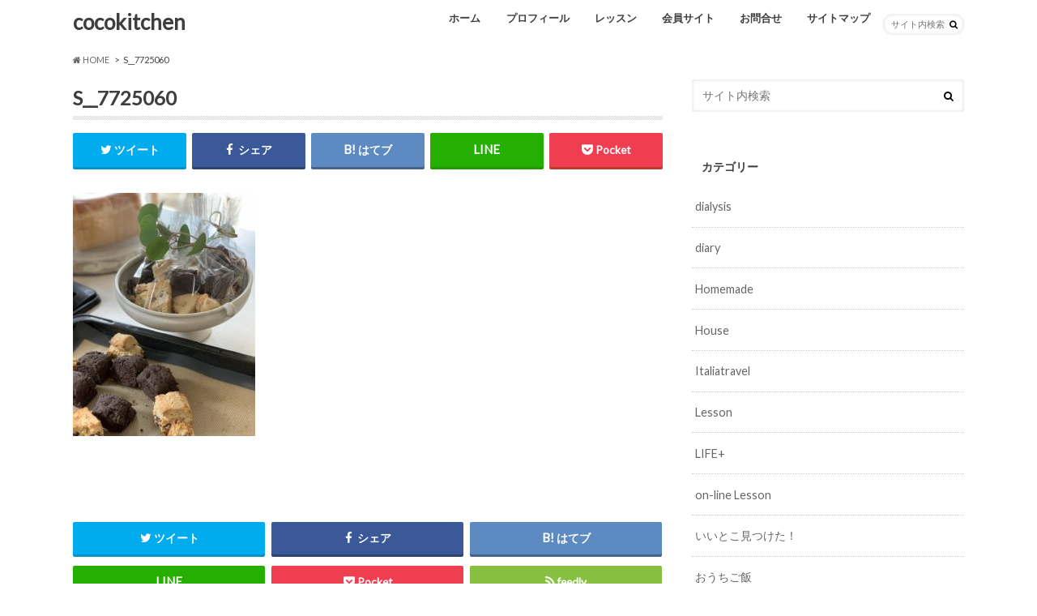

--- FILE ---
content_type: text/html; charset=UTF-8
request_url: https://cocokitchen.online/lesson/morningcoffeetime/attachment/s__7725060/
body_size: 13217
content:
<!doctype html>
<!--[if lt IE 7]><html dir="ltr" lang="ja" prefix="og: https://ogp.me/ns#" class="no-js lt-ie9 lt-ie8 lt-ie7"><![endif]-->
<!--[if (IE 7)&!(IEMobile)]><html dir="ltr" lang="ja" prefix="og: https://ogp.me/ns#" class="no-js lt-ie9 lt-ie8"><![endif]-->
<!--[if (IE 8)&!(IEMobile)]><html dir="ltr" lang="ja" prefix="og: https://ogp.me/ns#" class="no-js lt-ie9"><![endif]-->
<!--[if gt IE 8]><!--> <html dir="ltr" lang="ja" prefix="og: https://ogp.me/ns#" class="no-js"><!--<![endif]-->

<head>
	<script async src="//pagead2.googlesyndication.com/pagead/js/adsbygoogle.js"></script>
<script>
  (adsbygoogle = window.adsbygoogle || []).push({
    google_ad_client: "ca-pub-4940393704423204",
    enable_page_level_ads: true
  });
</script>
<meta charset="utf-8">
<meta http-equiv="X-UA-Compatible" content="IE=edge">

<meta name="HandheldFriendly" content="True">
<meta name="MobileOptimized" content="320">
<meta name="viewport" content="width=device-width, initial-scale=1.0, minimum-scale=1.0, maximum-scale=1.0, user-scalable=no">


<link rel="pingback" href="https://cocokitchen.online/xmlrpc.php">
<link href="https://fonts.googleapis.com/css?family=Sacramento" rel="stylesheet"> 
<!--[if IE]>
<![endif]-->
<!--[if lt IE 9]>
<script src="//html5shiv.googlecode.com/svn/trunk/html5.js"></script>
<script src="//css3-mediaqueries-js.googlecode.com/svn/trunk/css3-mediaqueries.js"></script>
<![endif]-->




		<!-- All in One SEO 4.7.4.2 - aioseo.com -->
		<title>S__7725060 | cocokitchen</title>
		<meta name="robots" content="max-image-preview:large" />
		<link rel="canonical" href="https://cocokitchen.online/lesson/morningcoffeetime/attachment/s__7725060/" />
		<meta name="generator" content="All in One SEO (AIOSEO) 4.7.4.2" />
		<meta property="og:locale" content="ja_JP" />
		<meta property="og:site_name" content="cocokitchen" />
		<meta property="og:type" content="article" />
		<meta property="og:title" content="S__7725060 | cocokitchen" />
		<meta property="og:url" content="https://cocokitchen.online/lesson/morningcoffeetime/attachment/s__7725060/" />
		<meta property="article:published_time" content="2020-10-14T00:53:21+00:00" />
		<meta property="article:modified_time" content="2020-10-14T00:53:21+00:00" />
		<meta name="twitter:card" content="summary" />
		<meta name="twitter:title" content="S__7725060 | cocokitchen" />
		<script type="application/ld+json" class="aioseo-schema">
			{"@context":"https:\/\/schema.org","@graph":[{"@type":"BreadcrumbList","@id":"https:\/\/cocokitchen.online\/lesson\/morningcoffeetime\/attachment\/s__7725060\/#breadcrumblist","itemListElement":[{"@type":"ListItem","@id":"https:\/\/cocokitchen.online\/#listItem","position":1,"name":"\u5bb6","item":"https:\/\/cocokitchen.online\/","nextItem":"https:\/\/cocokitchen.online\/lesson\/morningcoffeetime\/attachment\/s__7725060\/#listItem"},{"@type":"ListItem","@id":"https:\/\/cocokitchen.online\/lesson\/morningcoffeetime\/attachment\/s__7725060\/#listItem","position":2,"name":"S__7725060","previousItem":"https:\/\/cocokitchen.online\/#listItem"}]},{"@type":"ItemPage","@id":"https:\/\/cocokitchen.online\/lesson\/morningcoffeetime\/attachment\/s__7725060\/#itempage","url":"https:\/\/cocokitchen.online\/lesson\/morningcoffeetime\/attachment\/s__7725060\/","name":"S__7725060 | cocokitchen","inLanguage":"ja","isPartOf":{"@id":"https:\/\/cocokitchen.online\/#website"},"breadcrumb":{"@id":"https:\/\/cocokitchen.online\/lesson\/morningcoffeetime\/attachment\/s__7725060\/#breadcrumblist"},"author":{"@id":"https:\/\/cocokitchen.online\/author\/cocokitchen\/#author"},"creator":{"@id":"https:\/\/cocokitchen.online\/author\/cocokitchen\/#author"},"datePublished":"2020-10-14T09:53:21+09:00","dateModified":"2020-10-14T09:53:21+09:00"},{"@type":"Organization","@id":"https:\/\/cocokitchen.online\/#organization","name":"cocokitchen","description":"\u897f\u5bae\u30fb\u7532\u5b50\u5712\u6599\u7406\u6559\u5ba4","url":"https:\/\/cocokitchen.online\/"},{"@type":"Person","@id":"https:\/\/cocokitchen.online\/author\/cocokitchen\/#author","url":"https:\/\/cocokitchen.online\/author\/cocokitchen\/","name":"cocokitchen","image":{"@type":"ImageObject","@id":"https:\/\/cocokitchen.online\/lesson\/morningcoffeetime\/attachment\/s__7725060\/#authorImage","url":"https:\/\/secure.gravatar.com\/avatar\/f853bca3a9eeec89b4a6c44e66cba0b8?s=96&d=mm&r=g","width":96,"height":96,"caption":"cocokitchen"}},{"@type":"WebSite","@id":"https:\/\/cocokitchen.online\/#website","url":"https:\/\/cocokitchen.online\/","name":"cocokitchen","description":"\u897f\u5bae\u30fb\u7532\u5b50\u5712\u6599\u7406\u6559\u5ba4","inLanguage":"ja","publisher":{"@id":"https:\/\/cocokitchen.online\/#organization"}}]}
		</script>
		<!-- All in One SEO -->

<link rel='dns-prefetch' href='//ajax.googleapis.com' />
<link rel='dns-prefetch' href='//fonts.googleapis.com' />
<link rel='dns-prefetch' href='//maxcdn.bootstrapcdn.com' />
<link rel="alternate" type="application/rss+xml" title="cocokitchen &raquo; フィード" href="https://cocokitchen.online/feed/" />
<link rel="alternate" type="application/rss+xml" title="cocokitchen &raquo; コメントフィード" href="https://cocokitchen.online/comments/feed/" />
<link rel="alternate" type="application/rss+xml" title="cocokitchen &raquo; S__7725060 のコメントのフィード" href="https://cocokitchen.online/lesson/morningcoffeetime/attachment/s__7725060/feed/" />
<script type="text/javascript">
/* <![CDATA[ */
window._wpemojiSettings = {"baseUrl":"https:\/\/s.w.org\/images\/core\/emoji\/15.0.3\/72x72\/","ext":".png","svgUrl":"https:\/\/s.w.org\/images\/core\/emoji\/15.0.3\/svg\/","svgExt":".svg","source":{"concatemoji":"https:\/\/cocokitchen.online\/wp-includes\/js\/wp-emoji-release.min.js"}};
/*! This file is auto-generated */
!function(i,n){var o,s,e;function c(e){try{var t={supportTests:e,timestamp:(new Date).valueOf()};sessionStorage.setItem(o,JSON.stringify(t))}catch(e){}}function p(e,t,n){e.clearRect(0,0,e.canvas.width,e.canvas.height),e.fillText(t,0,0);var t=new Uint32Array(e.getImageData(0,0,e.canvas.width,e.canvas.height).data),r=(e.clearRect(0,0,e.canvas.width,e.canvas.height),e.fillText(n,0,0),new Uint32Array(e.getImageData(0,0,e.canvas.width,e.canvas.height).data));return t.every(function(e,t){return e===r[t]})}function u(e,t,n){switch(t){case"flag":return n(e,"\ud83c\udff3\ufe0f\u200d\u26a7\ufe0f","\ud83c\udff3\ufe0f\u200b\u26a7\ufe0f")?!1:!n(e,"\ud83c\uddfa\ud83c\uddf3","\ud83c\uddfa\u200b\ud83c\uddf3")&&!n(e,"\ud83c\udff4\udb40\udc67\udb40\udc62\udb40\udc65\udb40\udc6e\udb40\udc67\udb40\udc7f","\ud83c\udff4\u200b\udb40\udc67\u200b\udb40\udc62\u200b\udb40\udc65\u200b\udb40\udc6e\u200b\udb40\udc67\u200b\udb40\udc7f");case"emoji":return!n(e,"\ud83d\udc26\u200d\u2b1b","\ud83d\udc26\u200b\u2b1b")}return!1}function f(e,t,n){var r="undefined"!=typeof WorkerGlobalScope&&self instanceof WorkerGlobalScope?new OffscreenCanvas(300,150):i.createElement("canvas"),a=r.getContext("2d",{willReadFrequently:!0}),o=(a.textBaseline="top",a.font="600 32px Arial",{});return e.forEach(function(e){o[e]=t(a,e,n)}),o}function t(e){var t=i.createElement("script");t.src=e,t.defer=!0,i.head.appendChild(t)}"undefined"!=typeof Promise&&(o="wpEmojiSettingsSupports",s=["flag","emoji"],n.supports={everything:!0,everythingExceptFlag:!0},e=new Promise(function(e){i.addEventListener("DOMContentLoaded",e,{once:!0})}),new Promise(function(t){var n=function(){try{var e=JSON.parse(sessionStorage.getItem(o));if("object"==typeof e&&"number"==typeof e.timestamp&&(new Date).valueOf()<e.timestamp+604800&&"object"==typeof e.supportTests)return e.supportTests}catch(e){}return null}();if(!n){if("undefined"!=typeof Worker&&"undefined"!=typeof OffscreenCanvas&&"undefined"!=typeof URL&&URL.createObjectURL&&"undefined"!=typeof Blob)try{var e="postMessage("+f.toString()+"("+[JSON.stringify(s),u.toString(),p.toString()].join(",")+"));",r=new Blob([e],{type:"text/javascript"}),a=new Worker(URL.createObjectURL(r),{name:"wpTestEmojiSupports"});return void(a.onmessage=function(e){c(n=e.data),a.terminate(),t(n)})}catch(e){}c(n=f(s,u,p))}t(n)}).then(function(e){for(var t in e)n.supports[t]=e[t],n.supports.everything=n.supports.everything&&n.supports[t],"flag"!==t&&(n.supports.everythingExceptFlag=n.supports.everythingExceptFlag&&n.supports[t]);n.supports.everythingExceptFlag=n.supports.everythingExceptFlag&&!n.supports.flag,n.DOMReady=!1,n.readyCallback=function(){n.DOMReady=!0}}).then(function(){return e}).then(function(){var e;n.supports.everything||(n.readyCallback(),(e=n.source||{}).concatemoji?t(e.concatemoji):e.wpemoji&&e.twemoji&&(t(e.twemoji),t(e.wpemoji)))}))}((window,document),window._wpemojiSettings);
/* ]]> */
</script>
<style id='wp-emoji-styles-inline-css' type='text/css'>

	img.wp-smiley, img.emoji {
		display: inline !important;
		border: none !important;
		box-shadow: none !important;
		height: 1em !important;
		width: 1em !important;
		margin: 0 0.07em !important;
		vertical-align: -0.1em !important;
		background: none !important;
		padding: 0 !important;
	}
</style>
<link rel='stylesheet' id='wp-block-library-css' href='https://cocokitchen.online/wp-includes/css/dist/block-library/style.min.css' type='text/css' media='all' />
<style id='classic-theme-styles-inline-css' type='text/css'>
/*! This file is auto-generated */
.wp-block-button__link{color:#fff;background-color:#32373c;border-radius:9999px;box-shadow:none;text-decoration:none;padding:calc(.667em + 2px) calc(1.333em + 2px);font-size:1.125em}.wp-block-file__button{background:#32373c;color:#fff;text-decoration:none}
</style>
<style id='global-styles-inline-css' type='text/css'>
:root{--wp--preset--aspect-ratio--square: 1;--wp--preset--aspect-ratio--4-3: 4/3;--wp--preset--aspect-ratio--3-4: 3/4;--wp--preset--aspect-ratio--3-2: 3/2;--wp--preset--aspect-ratio--2-3: 2/3;--wp--preset--aspect-ratio--16-9: 16/9;--wp--preset--aspect-ratio--9-16: 9/16;--wp--preset--color--black: #000000;--wp--preset--color--cyan-bluish-gray: #abb8c3;--wp--preset--color--white: #ffffff;--wp--preset--color--pale-pink: #f78da7;--wp--preset--color--vivid-red: #cf2e2e;--wp--preset--color--luminous-vivid-orange: #ff6900;--wp--preset--color--luminous-vivid-amber: #fcb900;--wp--preset--color--light-green-cyan: #7bdcb5;--wp--preset--color--vivid-green-cyan: #00d084;--wp--preset--color--pale-cyan-blue: #8ed1fc;--wp--preset--color--vivid-cyan-blue: #0693e3;--wp--preset--color--vivid-purple: #9b51e0;--wp--preset--gradient--vivid-cyan-blue-to-vivid-purple: linear-gradient(135deg,rgba(6,147,227,1) 0%,rgb(155,81,224) 100%);--wp--preset--gradient--light-green-cyan-to-vivid-green-cyan: linear-gradient(135deg,rgb(122,220,180) 0%,rgb(0,208,130) 100%);--wp--preset--gradient--luminous-vivid-amber-to-luminous-vivid-orange: linear-gradient(135deg,rgba(252,185,0,1) 0%,rgba(255,105,0,1) 100%);--wp--preset--gradient--luminous-vivid-orange-to-vivid-red: linear-gradient(135deg,rgba(255,105,0,1) 0%,rgb(207,46,46) 100%);--wp--preset--gradient--very-light-gray-to-cyan-bluish-gray: linear-gradient(135deg,rgb(238,238,238) 0%,rgb(169,184,195) 100%);--wp--preset--gradient--cool-to-warm-spectrum: linear-gradient(135deg,rgb(74,234,220) 0%,rgb(151,120,209) 20%,rgb(207,42,186) 40%,rgb(238,44,130) 60%,rgb(251,105,98) 80%,rgb(254,248,76) 100%);--wp--preset--gradient--blush-light-purple: linear-gradient(135deg,rgb(255,206,236) 0%,rgb(152,150,240) 100%);--wp--preset--gradient--blush-bordeaux: linear-gradient(135deg,rgb(254,205,165) 0%,rgb(254,45,45) 50%,rgb(107,0,62) 100%);--wp--preset--gradient--luminous-dusk: linear-gradient(135deg,rgb(255,203,112) 0%,rgb(199,81,192) 50%,rgb(65,88,208) 100%);--wp--preset--gradient--pale-ocean: linear-gradient(135deg,rgb(255,245,203) 0%,rgb(182,227,212) 50%,rgb(51,167,181) 100%);--wp--preset--gradient--electric-grass: linear-gradient(135deg,rgb(202,248,128) 0%,rgb(113,206,126) 100%);--wp--preset--gradient--midnight: linear-gradient(135deg,rgb(2,3,129) 0%,rgb(40,116,252) 100%);--wp--preset--font-size--small: 13px;--wp--preset--font-size--medium: 20px;--wp--preset--font-size--large: 36px;--wp--preset--font-size--x-large: 42px;--wp--preset--spacing--20: 0.44rem;--wp--preset--spacing--30: 0.67rem;--wp--preset--spacing--40: 1rem;--wp--preset--spacing--50: 1.5rem;--wp--preset--spacing--60: 2.25rem;--wp--preset--spacing--70: 3.38rem;--wp--preset--spacing--80: 5.06rem;--wp--preset--shadow--natural: 6px 6px 9px rgba(0, 0, 0, 0.2);--wp--preset--shadow--deep: 12px 12px 50px rgba(0, 0, 0, 0.4);--wp--preset--shadow--sharp: 6px 6px 0px rgba(0, 0, 0, 0.2);--wp--preset--shadow--outlined: 6px 6px 0px -3px rgba(255, 255, 255, 1), 6px 6px rgba(0, 0, 0, 1);--wp--preset--shadow--crisp: 6px 6px 0px rgba(0, 0, 0, 1);}:where(.is-layout-flex){gap: 0.5em;}:where(.is-layout-grid){gap: 0.5em;}body .is-layout-flex{display: flex;}.is-layout-flex{flex-wrap: wrap;align-items: center;}.is-layout-flex > :is(*, div){margin: 0;}body .is-layout-grid{display: grid;}.is-layout-grid > :is(*, div){margin: 0;}:where(.wp-block-columns.is-layout-flex){gap: 2em;}:where(.wp-block-columns.is-layout-grid){gap: 2em;}:where(.wp-block-post-template.is-layout-flex){gap: 1.25em;}:where(.wp-block-post-template.is-layout-grid){gap: 1.25em;}.has-black-color{color: var(--wp--preset--color--black) !important;}.has-cyan-bluish-gray-color{color: var(--wp--preset--color--cyan-bluish-gray) !important;}.has-white-color{color: var(--wp--preset--color--white) !important;}.has-pale-pink-color{color: var(--wp--preset--color--pale-pink) !important;}.has-vivid-red-color{color: var(--wp--preset--color--vivid-red) !important;}.has-luminous-vivid-orange-color{color: var(--wp--preset--color--luminous-vivid-orange) !important;}.has-luminous-vivid-amber-color{color: var(--wp--preset--color--luminous-vivid-amber) !important;}.has-light-green-cyan-color{color: var(--wp--preset--color--light-green-cyan) !important;}.has-vivid-green-cyan-color{color: var(--wp--preset--color--vivid-green-cyan) !important;}.has-pale-cyan-blue-color{color: var(--wp--preset--color--pale-cyan-blue) !important;}.has-vivid-cyan-blue-color{color: var(--wp--preset--color--vivid-cyan-blue) !important;}.has-vivid-purple-color{color: var(--wp--preset--color--vivid-purple) !important;}.has-black-background-color{background-color: var(--wp--preset--color--black) !important;}.has-cyan-bluish-gray-background-color{background-color: var(--wp--preset--color--cyan-bluish-gray) !important;}.has-white-background-color{background-color: var(--wp--preset--color--white) !important;}.has-pale-pink-background-color{background-color: var(--wp--preset--color--pale-pink) !important;}.has-vivid-red-background-color{background-color: var(--wp--preset--color--vivid-red) !important;}.has-luminous-vivid-orange-background-color{background-color: var(--wp--preset--color--luminous-vivid-orange) !important;}.has-luminous-vivid-amber-background-color{background-color: var(--wp--preset--color--luminous-vivid-amber) !important;}.has-light-green-cyan-background-color{background-color: var(--wp--preset--color--light-green-cyan) !important;}.has-vivid-green-cyan-background-color{background-color: var(--wp--preset--color--vivid-green-cyan) !important;}.has-pale-cyan-blue-background-color{background-color: var(--wp--preset--color--pale-cyan-blue) !important;}.has-vivid-cyan-blue-background-color{background-color: var(--wp--preset--color--vivid-cyan-blue) !important;}.has-vivid-purple-background-color{background-color: var(--wp--preset--color--vivid-purple) !important;}.has-black-border-color{border-color: var(--wp--preset--color--black) !important;}.has-cyan-bluish-gray-border-color{border-color: var(--wp--preset--color--cyan-bluish-gray) !important;}.has-white-border-color{border-color: var(--wp--preset--color--white) !important;}.has-pale-pink-border-color{border-color: var(--wp--preset--color--pale-pink) !important;}.has-vivid-red-border-color{border-color: var(--wp--preset--color--vivid-red) !important;}.has-luminous-vivid-orange-border-color{border-color: var(--wp--preset--color--luminous-vivid-orange) !important;}.has-luminous-vivid-amber-border-color{border-color: var(--wp--preset--color--luminous-vivid-amber) !important;}.has-light-green-cyan-border-color{border-color: var(--wp--preset--color--light-green-cyan) !important;}.has-vivid-green-cyan-border-color{border-color: var(--wp--preset--color--vivid-green-cyan) !important;}.has-pale-cyan-blue-border-color{border-color: var(--wp--preset--color--pale-cyan-blue) !important;}.has-vivid-cyan-blue-border-color{border-color: var(--wp--preset--color--vivid-cyan-blue) !important;}.has-vivid-purple-border-color{border-color: var(--wp--preset--color--vivid-purple) !important;}.has-vivid-cyan-blue-to-vivid-purple-gradient-background{background: var(--wp--preset--gradient--vivid-cyan-blue-to-vivid-purple) !important;}.has-light-green-cyan-to-vivid-green-cyan-gradient-background{background: var(--wp--preset--gradient--light-green-cyan-to-vivid-green-cyan) !important;}.has-luminous-vivid-amber-to-luminous-vivid-orange-gradient-background{background: var(--wp--preset--gradient--luminous-vivid-amber-to-luminous-vivid-orange) !important;}.has-luminous-vivid-orange-to-vivid-red-gradient-background{background: var(--wp--preset--gradient--luminous-vivid-orange-to-vivid-red) !important;}.has-very-light-gray-to-cyan-bluish-gray-gradient-background{background: var(--wp--preset--gradient--very-light-gray-to-cyan-bluish-gray) !important;}.has-cool-to-warm-spectrum-gradient-background{background: var(--wp--preset--gradient--cool-to-warm-spectrum) !important;}.has-blush-light-purple-gradient-background{background: var(--wp--preset--gradient--blush-light-purple) !important;}.has-blush-bordeaux-gradient-background{background: var(--wp--preset--gradient--blush-bordeaux) !important;}.has-luminous-dusk-gradient-background{background: var(--wp--preset--gradient--luminous-dusk) !important;}.has-pale-ocean-gradient-background{background: var(--wp--preset--gradient--pale-ocean) !important;}.has-electric-grass-gradient-background{background: var(--wp--preset--gradient--electric-grass) !important;}.has-midnight-gradient-background{background: var(--wp--preset--gradient--midnight) !important;}.has-small-font-size{font-size: var(--wp--preset--font-size--small) !important;}.has-medium-font-size{font-size: var(--wp--preset--font-size--medium) !important;}.has-large-font-size{font-size: var(--wp--preset--font-size--large) !important;}.has-x-large-font-size{font-size: var(--wp--preset--font-size--x-large) !important;}
:where(.wp-block-post-template.is-layout-flex){gap: 1.25em;}:where(.wp-block-post-template.is-layout-grid){gap: 1.25em;}
:where(.wp-block-columns.is-layout-flex){gap: 2em;}:where(.wp-block-columns.is-layout-grid){gap: 2em;}
:root :where(.wp-block-pullquote){font-size: 1.5em;line-height: 1.6;}
</style>
<link rel='stylesheet' id='contact-form-7-css' href='https://cocokitchen.online/wp-content/plugins/contact-form-7/includes/css/styles.css' type='text/css' media='all' />
<link rel='stylesheet' id='style-css' href='https://cocokitchen.online/wp-content/themes/hummingbird/style.css' type='text/css' media='all' />
<link rel='stylesheet' id='child-style-css' href='https://cocokitchen.online/wp-content/themes/hummingbird_custom/style.css' type='text/css' media='all' />
<link rel='stylesheet' id='slider-css' href='https://cocokitchen.online/wp-content/themes/hummingbird/library/css/bx-slider.css' type='text/css' media='all' />
<link rel='stylesheet' id='animate-css' href='https://cocokitchen.online/wp-content/themes/hummingbird/library/css/animate.min.css' type='text/css' media='all' />
<link rel='stylesheet' id='shortcode-css' href='https://cocokitchen.online/wp-content/themes/hummingbird/library/css/shortcode.css' type='text/css' media='all' />
<link rel='stylesheet' id='gf_Ubuntu-css' href='//fonts.googleapis.com/css?family=Ubuntu+Condensed' type='text/css' media='all' />
<link rel='stylesheet' id='gf_Lato-css' href='//fonts.googleapis.com/css?family=Lato' type='text/css' media='all' />
<link rel='stylesheet' id='fontawesome-css' href='//maxcdn.bootstrapcdn.com/font-awesome/4.6.0/css/font-awesome.min.css' type='text/css' media='all' />
<script type="text/javascript" src="//ajax.googleapis.com/ajax/libs/jquery/1.12.2/jquery.min.js" id="jquery-js"></script>
<link rel="https://api.w.org/" href="https://cocokitchen.online/wp-json/" /><link rel="alternate" title="JSON" type="application/json" href="https://cocokitchen.online/wp-json/wp/v2/media/1503" /><link rel='shortlink' href='https://cocokitchen.online/?p=1503' />
<link rel="alternate" title="oEmbed (JSON)" type="application/json+oembed" href="https://cocokitchen.online/wp-json/oembed/1.0/embed?url=https%3A%2F%2Fcocokitchen.online%2Flesson%2Fmorningcoffeetime%2Fattachment%2Fs__7725060%2F" />
<link rel="alternate" title="oEmbed (XML)" type="text/xml+oembed" href="https://cocokitchen.online/wp-json/oembed/1.0/embed?url=https%3A%2F%2Fcocokitchen.online%2Flesson%2Fmorningcoffeetime%2Fattachment%2Fs__7725060%2F&#038;format=xml" />
<style type="text/css">
body{color: #3E3E3E;}
a{color: #ffa93a;}
a:hover{color: #ffaaaa;}
#main article footer .post-categories li a,#main article footer .tags a{  background: #ffa93a;  border:1px solid #ffa93a;}
#main article footer .tags a{color:#ffa93a; background: none;}
#main article footer .post-categories li a:hover,#main article footer .tags a:hover{ background:#ffaaaa;  border-color:#ffaaaa;}
input[type="text"],input[type="password"],input[type="datetime"],input[type="datetime-local"],input[type="date"],input[type="month"],input[type="time"],input[type="week"],input[type="number"],input[type="email"],input[type="url"],input[type="search"],input[type="tel"],input[type="color"],select,textarea,.field { background-color: #FFFFFF;}
/*ヘッダー*/
.header{background: #ffffff; color: #3e3e3e;}
#logo a,.nav li a,.nav_btn{color: #3e3e3e;}
#logo a:hover,.nav li a:hover{color:#ffa93a;}
@media only screen and (min-width: 768px) {
.nav ul {background: #ffffff;}
.nav li ul.sub-menu li a{color: #ffa93a;}
}
/*メインエリア*/
.widgettitle {background: #ffffff; color:  #3e3e3e;}
.widget li a:after{color: #ffffff!important;}
/* 投稿ページ */
.entry-content h2{background: #ffa93a;}
.entry-content h3{border-color: #ffa93a;}
.entry-content ul li:before{ background: #ffa93a;}
.entry-content ol li:before{ background: #ffa93a;}
/* カテゴリーラベル */
.post-list-card .post-list .eyecatch .cat-name,.top-post-list .post-list .eyecatch .cat-name,.byline .cat-name,.single .authorbox .author-newpost li .cat-name,.related-box li .cat-name,#top_carousel .bx-wrapper ul li .osusume-label{background: #ffa93a; color:  #ffffff;}
/* CTA */
.cta-inner{ background: #ffffff;}
/* ボタンの色 */
.btn-wrap a{background: #ffa93a;border: 1px solid #ffa93a;}
.btn-wrap a:hover{background: #ffaaaa;}
.btn-wrap.simple a{border:1px solid #ffa93a;color:#ffa93a;}
.btn-wrap.simple a:hover{background:#ffa93a;}
.readmore a{border:1px solid #ffa93a;color:#ffa93a;}
.readmore a:hover{background:#ffa93a;color:#fff;}
/* サイドバー */
.widget a{text-decoration:none; color:#666666;}
.widget a:hover{color:#999999;}
/*フッター*/
#footer-top{background-color: #ffffff; color: #666666;}
.footer a,#footer-top a{color: #ffa93a;}
#footer-top .widgettitle{color: #666666;}
.footer {background-color: #ffffff;color: #666666;}
.footer-links li:before{ color: #ffffff;}
/* ページネーション */
.pagination a, .pagination span,.page-links a{border-color: #ffa93a; color: #ffa93a;}
.pagination .current,.pagination .current:hover,.page-links ul > li > span{background-color: #ffa93a; border-color: #ffa93a;}
.pagination a:hover, .pagination a:focus,.page-links a:hover, .page-links a:focus{background-color: #ffa93a; color: #fff;}
/* OTHER */
ul.wpp-list li a:before{background: #ffffff;color: #3e3e3e;}
.blue-btn, .comment-reply-link, #submit { background-color: #ffa93a; }
.blue-btn:hover, .comment-reply-link:hover, #submit:hover, .blue-btn:focus, .comment-reply-link:focus, #submit:focus {background-color: #ffaaaa; }
</style>
<style type="text/css" id="custom-background-css">
body.custom-background { background-color: #ffffff; }
</style>
			<style type="text/css" id="wp-custom-css">
			#custom_header{
	height: 480px;
	 }
.stores-btn{
    width:250px;
    height:55px;
    line-height:55px;
	margin:0 auto;
}
.stores-btn a{
    display:block;
    width:100%;
    height:100%;
    text-decoration: none;
    background:#E3E3E3;
    text-align:center;
    color:#424242;
    font-size:20px;
    font-weight:bold;
    font-style:oblique;
    border-radius:50px;
    -webkit-border-radius:50px;
    -moz-border-radius:50px;
    box-shadow:3px 3px 0px 0px #A3A3A3 ;
}
.stores-btn a:hover{
    background:#A3A3A3;
    color:#FFFFFF;
    margin-left:3px;
    margin-top:3px;
    box-shadow:none;
}


@media screen and ( max-width:479px ){
#custom_header{
height:210px; 
	}

}
/*LP  */
.section_catch{
	background-image:url(https://cocokitchen.online/wp-content/uploads/2021/11/cocokitchen_lp_bg.png);
	background-position:center;
	background-size:cover;
	background-repeat:no-repeat;
}
.voice {
    margin: 1em 0 1.3em;
    font-size: 1.2em;
}
.su-list ul li{
	font-size:1.4rem;
}
.su-spoiler-title {
    font-size: 16px!important;
}
.su-posts.su-posts-default-loop h2 {
    background: #fff;
	position:static;
	font-size:16px!important;
}
.entry-content ul li:before{
	display:none;
}
.entry-content a[target="_blank"]:after{
	display:none;
}		</style>
		</head>

<body class="attachment attachment-template-default single single-attachment postid-1503 attachmentid-1503 attachment-jpeg custom-background">

<div id="container" class="h_simple date_off">

<header class="header" role="banner">
<div id="inner-header" class="wrap cf descriptionnone">
<div id="logo" class="gf">
<p class="h1 text"><a href="https://cocokitchen.online">cocokitchen</a></p>
</div>

<nav id="g_nav" role="navigation">
<form role="search" method="get" id="searchform" class="searchform" action="https://cocokitchen.online/">
<div>
<label for="s" class="screen-reader-text"></label>
<input type="search" id="s" name="s" value="" placeholder="サイト内検索" /><button type="submit" id="searchsubmit" ><i class="fa fa-search"></i></button>
</div>
</form>
<ul id="menu-%e8%87%aa%e5%ae%85%e3%82%b5%e3%83%ad%e3%83%b3%e3%83%ac%e3%83%83%e3%82%b9%e3%83%b3%e3%81%94%e4%ba%88%e7%b4%84" class="nav top-nav cf"><li id="menu-item-19" class="menu-item menu-item-type-custom menu-item-object-custom menu-item-home menu-item-19"><a href="https://cocokitchen.online">ホーム<span class="gf"></span></a></li>
<li id="menu-item-175" class="menu-item menu-item-type-post_type menu-item-object-page menu-item-has-children menu-item-175"><a href="https://cocokitchen.online/profile/">プロフィール<span class="gf"></span></a>
<ul class="sub-menu">
	<li id="menu-item-176" class="menu-item menu-item-type-custom menu-item-object-custom menu-item-176"><a href="https://www.facebook.com/125cocokitchen/">Facebook<span class="gf"></span></a></li>
	<li id="menu-item-177" class="menu-item menu-item-type-custom menu-item-object-custom menu-item-177"><a href="https://www.instagram.com/atsucococo/">インスタグラム<span class="gf"></span></a></li>
</ul>
</li>
<li id="menu-item-326" class="menu-item menu-item-type-custom menu-item-object-custom menu-item-has-children menu-item-326"><a>レッスン<span class="gf"></span></a>
<ul class="sub-menu">
	<li id="menu-item-280" class="menu-item menu-item-type-custom menu-item-object-custom menu-item-280"><a href="https://cocokitchen.online/lesson/powerfullkitchen/">オンラインレッスン<span class="gf"></span></a></li>
	<li id="menu-item-325" class="menu-item menu-item-type-custom menu-item-object-custom menu-item-325"><a href="https://coubic.com/cocokitchen">自宅レッスンのご予約<span class="gf"></span></a></li>
</ul>
</li>
<li id="menu-item-1306" class="menu-item menu-item-type-post_type menu-item-object-post menu-item-1306"><a href="https://cocokitchen.online/lesson/powerfulkitchen-cocokitchenlp/">会員サイト<span class="gf"></span></a></li>
<li id="menu-item-18" class="menu-item menu-item-type-post_type menu-item-object-page menu-item-18"><a href="https://cocokitchen.online/contact/">お問合せ<span class="gf"></span></a></li>
<li id="menu-item-20" class="menu-item menu-item-type-post_type menu-item-object-page menu-item-20"><a href="https://cocokitchen.online/sitemap/">サイトマップ<span class="gf"></span></a></li>
</ul></nav>
<button id="drawerBtn" class="nav_btn"></button>
<script type="text/javascript">
jQuery(function( $ ){
var menu = $('#g_nav'),
    menuBtn = $('#drawerBtn'),
    body = $(document.body),     
    menuWidth = menu.outerWidth();                
     
    menuBtn.on('click', function(){
    body.toggleClass('open');
        if(body.hasClass('open')){
            body.animate({'left' : menuWidth }, 300);            
            menu.animate({'left' : 0 }, 300);                    
        } else {
            menu.animate({'left' : -menuWidth }, 300);
            body.animate({'left' : 0 }, 300);            
        }             
    });
});    
</script>

</div>
</header>
<div id="breadcrumb" class="breadcrumb inner wrap cf"><ul><li itemscope itemtype="//data-vocabulary.org/Breadcrumb"><a href="https://cocokitchen.online/" itemprop="url"><i class="fa fa-home"></i><span itemprop="title"> HOME</span></a></li><li>S__7725060</li></ul></div>
<div id="content">
<div id="inner-content" class="wrap cf">

<main id="main" class="m-all t-all d-5of7 cf" role="main">
<article id="post-1503" class="cf post-1503 attachment type-attachment status-inherit hentry" role="article">
<header class="article-header entry-header animated fadeInDown">
<p class="byline entry-meta vcard cf">
<time class="date gf entry-date updated"  datetime="2020-10-14">2020.10.14</time>

<span class="writer" style="display: none;"><span class="name author"><span class="fn">cocokitchen</span></span></span>
</p>
<h1 class="entry-title single-title" itemprop="headline" rel="bookmark">S__7725060</h1>
<div class="share short">
<div class="sns">
<ul class="cf">

<li class="twitter"> 
<a target="blank" href="//twitter.com/intent/tweet?url=https%3A%2F%2Fcocokitchen.online%2Flesson%2Fmorningcoffeetime%2Fattachment%2Fs__7725060%2F&text=S__7725060&tw_p=tweetbutton" onclick="window.open(this.href, 'tweetwindow', 'width=550, height=450,personalbar=0,toolbar=0,scrollbars=1,resizable=1'); return false;"><i class="fa fa-twitter"></i><span class="text">ツイート</span><span class="count"></span></a>
</li>

<li class="facebook">
<a href="//www.facebook.com/sharer.php?src=bm&u=https%3A%2F%2Fcocokitchen.online%2Flesson%2Fmorningcoffeetime%2Fattachment%2Fs__7725060%2F&t=S__7725060" onclick="javascript:window.open(this.href, '', 'menubar=no,toolbar=no,resizable=yes,scrollbars=yes,height=300,width=600');return false;"><i class="fa fa-facebook"></i>
<span class="text">シェア</span><span class="count"></span></a>
</li>


<li class="hatebu">       
<a href="//b.hatena.ne.jp/add?mode=confirm&url=https://cocokitchen.online/lesson/morningcoffeetime/attachment/s__7725060/&title=S__7725060" onclick="window.open(this.href, 'HBwindow', 'width=600, height=400, menubar=no, toolbar=no, scrollbars=yes'); return false;" target="_blank"><span class="text">はてブ</span><span class="count"></span></a>
</li>

<li class="line">
<a href="//line.me/R/msg/text/?S__7725060%0Ahttps%3A%2F%2Fcocokitchen.online%2Flesson%2Fmorningcoffeetime%2Fattachment%2Fs__7725060%2F" target="_blank"><span class="text">送る</span></a>
</li>


<li class="pocket">
<a href="//getpocket.com/edit?url=https://cocokitchen.online/lesson/morningcoffeetime/attachment/s__7725060/&title=S__7725060" onclick="window.open(this.href, 'FBwindow', 'width=550, height=350, menubar=no, toolbar=no, scrollbars=yes'); return false;"><i class="fa fa-get-pocket"></i><span class="text">Pocket</span><span class="count"></span></a></li>
</ul>
</div> 
</div></header>



<section class="entry-content cf">


<p class="attachment"><a href='https://cocokitchen.online/wp-content/uploads/2020/10/S__7725060.jpg'><img fetchpriority="high" decoding="async" width="225" height="300" src="https://cocokitchen.online/wp-content/uploads/2020/10/S__7725060-225x300.jpg" class="attachment-medium size-medium" alt="" srcset="https://cocokitchen.online/wp-content/uploads/2020/10/S__7725060-225x300.jpg 225w, https://cocokitchen.online/wp-content/uploads/2020/10/S__7725060-768x1024.jpg 768w, https://cocokitchen.online/wp-content/uploads/2020/10/S__7725060-728x971.jpg 728w, https://cocokitchen.online/wp-content/uploads/2020/10/S__7725060.jpg 1108w" sizes="(max-width: 225px) 100vw, 225px" /></a></p>


</section>


<footer class="article-footer">


<div class="sharewrap wow animated bounceIn" data-wow-delay="0.5s">

<div class="share">
<div class="sns">
<ul class="cf">

<li class="twitter"> 
<a target="blank" href="//twitter.com/intent/tweet?url=https%3A%2F%2Fcocokitchen.online%2Flesson%2Fmorningcoffeetime%2Fattachment%2Fs__7725060%2F&text=S__7725060&tw_p=tweetbutton" onclick="window.open(this.href, 'tweetwindow', 'width=550, height=450,personalbar=0,toolbar=0,scrollbars=1,resizable=1'); return false;"><i class="fa fa-twitter"></i><span class="text">ツイート</span><span class="count"></span></a>
</li>

<li class="facebook">
<a href="//www.facebook.com/sharer.php?src=bm&u=https%3A%2F%2Fcocokitchen.online%2Flesson%2Fmorningcoffeetime%2Fattachment%2Fs__7725060%2F&t=S__7725060" onclick="javascript:window.open(this.href, '', 'menubar=no,toolbar=no,resizable=yes,scrollbars=yes,height=300,width=600');return false;"><i class="fa fa-facebook"></i>
<span class="text">シェア</span><span class="count"></span></a>
</li>

<li class="hatebu">       
<a href="//b.hatena.ne.jp/add?mode=confirm&url=https://cocokitchen.online/lesson/morningcoffeetime/attachment/s__7725060/&title=S__7725060" onclick="window.open(this.href, 'HBwindow', 'width=600, height=400, menubar=no, toolbar=no, scrollbars=yes'); return false;" target="_blank"><span class="text">はてブ</span><span class="count"></span></a>
</li>

<li class="line">
<a href="//line.me/R/msg/text/?S__7725060%0Ahttps%3A%2F%2Fcocokitchen.online%2Flesson%2Fmorningcoffeetime%2Fattachment%2Fs__7725060%2F" target="_blank"><span class="text">送る</span></a>
</li>

<li class="pocket">
<a href="http://getpocket.com/edit?url=https://cocokitchen.online/lesson/morningcoffeetime/attachment/s__7725060/&title=S__7725060" onclick="window.open(this.href, 'FBwindow', 'width=550, height=350, menubar=no, toolbar=no, scrollbars=yes'); return false;"><i class="fa fa-get-pocket"></i><span class="text">Pocket</span><span class="count"></span></a></li>

<li class="feedly">
<a href="https://feedly.com/i/subscription/feed/https://cocokitchen.online/feed/"  target="blank"><i class="fa fa-rss"></i><span class="text">feedly</span><span class="count"></span></a></li>    
</ul>
</div>
</div></div>



	<div id="respond" class="comment-respond">
		<h3 id="reply-title" class="comment-reply-title">コメントを残す <small><a rel="nofollow" id="cancel-comment-reply-link" href="/lesson/morningcoffeetime/attachment/s__7725060/#respond" style="display:none;">コメントをキャンセル</a></small></h3><form action="https://cocokitchen.online/wp-comments-post.php" method="post" id="commentform" class="comment-form" novalidate><p class="comment-notes"><span id="email-notes">メールアドレスが公開されることはありません。</span> <span class="required-field-message"><span class="required">※</span> が付いている欄は必須項目です</span></p><p class="comment-form-comment"><label for="comment">コメント <span class="required">※</span></label> <textarea id="comment" name="comment" cols="45" rows="8" maxlength="65525" required></textarea></p><p class="comment-form-author"><label for="author">名前 <span class="required">※</span></label> <input id="author" name="author" type="text" value="" size="30" maxlength="245" autocomplete="name" required /></p>
<p class="comment-form-email"><label for="email">メール <span class="required">※</span></label> <input id="email" name="email" type="email" value="" size="30" maxlength="100" aria-describedby="email-notes" autocomplete="email" required /></p>
<p class="comment-form-url"><label for="url">サイト</label> <input id="url" name="url" type="url" value="" size="30" maxlength="200" autocomplete="url" /></p>
<p class="comment-form-cookies-consent"><input id="wp-comment-cookies-consent" name="wp-comment-cookies-consent" type="checkbox" value="yes" /> <label for="wp-comment-cookies-consent">次回のコメントで使用するためブラウザーに自分の名前、メールアドレス、サイトを保存する。</label></p>
<p><img src="https://cocokitchen.online/wp-content/siteguard/1479555914.png" alt="CAPTCHA"></p><p><label for="siteguard_captcha">上に表示された文字を入力してください。</label><br /><input type="text" name="siteguard_captcha" id="siteguard_captcha" class="input" value="" size="10" aria-required="true" /><input type="hidden" name="siteguard_captcha_prefix" id="siteguard_captcha_prefix" value="1479555914" /></p><p class="form-submit"><input name="submit" type="submit" id="submit" class="submit" value="コメントを送信" /> <input type='hidden' name='comment_post_ID' value='1503' id='comment_post_ID' />
<input type='hidden' name='comment_parent' id='comment_parent' value='0' />
</p></form>	</div><!-- #respond -->
	
</footer>
</article>

<div class="np-post">
<div class="navigation">
<div class="prev np-post-list">
<div class="home_link">
<a href="https://cocokitchen.online"><figure class="eyecatch"><i class="fa fa-home"></i></figure><span class="ttl">トップページへ</span></a>
</div>
</div>

<div class="next np-post-list">
<div class="home_link">
<a href="https://cocokitchen.online"><span class="ttl">トップページへ</span><figure class="eyecatch"><i class="fa fa-home"></i></figure></a>
</div>
</div>
</div>
</div>

  <div class="related-box original-related wow animated bounceIn cf">
    <div class="inbox">
	    <h2 class="related-h h_ttl"><span class="gf">RECOMMEND</span>こちらの記事も人気です。</h2>
		    <div class="related-post">
				<ul class="related-list cf">

  	        <li rel="bookmark" title="イタリア　ローマのおすすめレストラン">
		        <a href="https://cocokitchen.online/life/italiatravel/%e3%82%a4%e3%82%bf%e3%83%aa%e3%82%a2%e3%80%80%e3%83%ad%e3%83%bc%e3%83%9e%e3%81%ae%e3%81%8a%e3%81%99%e3%81%99%e3%82%81%e3%83%ac%e3%82%b9%e3%83%88%e3%83%a9%e3%83%b3/" rel=\"bookmark" title="イタリア　ローマのおすすめレストラン" class="title">
		        	<figure class="eyecatch">
	        	                <img width="360" height="230" src="https://cocokitchen.online/wp-content/uploads/2019/10/0c595a561fe00cf14ab8f5f04d526f46-360x230.jpg" class="attachment-home-thum size-home-thum wp-post-image" alt="" decoding="async" />	        		            </figure>
					<span class="cat-name">Italiatravel</span>
					<time class="date gf">2019.10.25</time>
					<h3 class="ttl">
						イタリア　ローマのおすすめレストラン					</h3>
				</a>
	        </li>
  	        <li rel="bookmark" title="保護中: レッスンの詳細【zoomcooking　手軽お菓子編】 Biscotti・シザーサラダ、カリカリポテトレッスン">
		        <a href="https://cocokitchen.online/lesson/zoom-cooking-biscotti-recipe/" rel=\"bookmark" title="保護中: レッスンの詳細【zoomcooking　手軽お菓子編】 Biscotti・シザーサラダ、カリカリポテトレッスン" class="title">
		        	<figure class="eyecatch">
	        	                <img width="360" height="230" src="https://cocokitchen.online/wp-content/uploads/2020/06/19652441-2BE4-4A9C-84B2-A84FE83EF388-360x230.jpg" class="attachment-home-thum size-home-thum wp-post-image" alt="" decoding="async" />	        		            </figure>
					<span class="cat-name">Lesson</span>
					<time class="date gf">2020.6.24</time>
					<h3 class="ttl">
						レッスンの詳細【zoomcooking　手軽お菓子編】 Biscotti…					</h3>
				</a>
	        </li>
  	        <li rel="bookmark" title="12月メニュー　&#x1f373;powerful kitchen Cocokitchen">
		        <a href="https://cocokitchen.online/lesson/december2021/" rel=\"bookmark" title="12月メニュー　&#x1f373;powerful kitchen Cocokitchen" class="title">
		        	<figure class="eyecatch">
	        	                <img width="360" height="230" src="https://cocokitchen.online/wp-content/uploads/2021/11/IMG_2885-360x230.jpg" class="attachment-home-thum size-home-thum wp-post-image" alt="" decoding="async" loading="lazy" />	        		            </figure>
					<span class="cat-name">Lesson</span>
					<time class="date gf">2021.11.30</time>
					<h3 class="ttl">
						12月メニュー　&#x1f373;powerful kitchen Co…					</h3>
				</a>
	        </li>
  	        <li rel="bookmark" title="レシピダウンロードと動画視聴レッスン">
		        <a href="https://cocokitchen.online/lesson/movielesson/" rel=\"bookmark" title="レシピダウンロードと動画視聴レッスン" class="title">
		        	<figure class="eyecatch">
	        	                <img width="360" height="230" src="https://cocokitchen.online/wp-content/uploads/2020/09/S__41959453-360x230.jpg" class="attachment-home-thum size-home-thum wp-post-image" alt="" decoding="async" loading="lazy" />	        		            </figure>
					<span class="cat-name">Lesson</span>
					<time class="date gf">2020.12.28</time>
					<h3 class="ttl">
						レシピダウンロードと動画視聴レッスン					</h3>
				</a>
	        </li>
  	        <li rel="bookmark" title="ギターをポチりと">
		        <a href="https://cocokitchen.online/life/guitar/" rel=\"bookmark" title="ギターをポチりと" class="title">
		        	<figure class="eyecatch">
	        	                <img src="https://cocokitchen.online/wp-content/themes/hummingbird/library/images/noimg.png" />
	        		            </figure>
					<span class="cat-name">House</span>
					<time class="date gf">2020.4.30</time>
					<h3 class="ttl">
						ギターをポチりと					</h3>
				</a>
	        </li>
  	        <li rel="bookmark" title="【対面レッスン】最高のhamburger &#038;腸活サラダで　新緑の季節を満喫レッスン&#x1f373;">
		        <a href="https://cocokitchen.online/lesson/humburger2023/" rel=\"bookmark" title="【対面レッスン】最高のhamburger &#038;腸活サラダで　新緑の季節を満喫レッスン&#x1f373;" class="title">
		        	<figure class="eyecatch">
	        	                <img width="360" height="230" src="https://cocokitchen.online/wp-content/uploads/2023/04/S__7176238-360x230.jpg" class="attachment-home-thum size-home-thum wp-post-image" alt="" decoding="async" loading="lazy" />	        		            </figure>
					<span class="cat-name">Lesson</span>
					<time class="date gf">2023.5.1</time>
					<h3 class="ttl">
						【対面レッスン】最高のhamburger &腸活サラダで　新緑の季節を満…					</h3>
				</a>
	        </li>
  	        <li rel="bookmark" title="2月３日　手巻き寿司を作ろう！kitchenとkitchenを繋ぐ（zoom）クラス">
		        <a href="https://cocokitchen.online/lesson/rollsushionline/" rel=\"bookmark" title="2月３日　手巻き寿司を作ろう！kitchenとkitchenを繋ぐ（zoom）クラス" class="title">
		        	<figure class="eyecatch">
	        	                <img width="360" height="230" src="https://cocokitchen.online/wp-content/uploads/2021/01/DSC01727-360x230.jpg" class="attachment-home-thum size-home-thum wp-post-image" alt="" decoding="async" loading="lazy" />	        		            </figure>
					<span class="cat-name">Lesson</span>
					<time class="date gf">2023.2.1</time>
					<h3 class="ttl">
						2月３日　手巻き寿司を作ろう！kitchenとkitchenを繋ぐ（zo…					</h3>
				</a>
	        </li>
  	        <li rel="bookmark" title="Kids kitchen cocokitchen  料理を通じてlanguage Artsを伝える教室">
		        <a href="https://cocokitchen.online/lesson/kidscooking2021/" rel=\"bookmark" title="Kids kitchen cocokitchen  料理を通じてlanguage Artsを伝える教室" class="title">
		        	<figure class="eyecatch">
	        	                <img width="360" height="230" src="https://cocokitchen.online/wp-content/uploads/2021/07/fcc596da428b76d7dfc398346088cbfa-360x230.jpg" class="attachment-home-thum size-home-thum wp-post-image" alt="" decoding="async" loading="lazy" />	        		            </figure>
					<span class="cat-name">Lesson</span>
					<time class="date gf">2021.7.25</time>
					<h3 class="ttl">
						Kids kitchen cocokitchen  料理を通じてlang…					</h3>
				</a>
	        </li>
  	        <li rel="bookmark" title="ダイエットにオススメ　ベジカレーと　さらに糖質ゼロカリフラワーライス">
		        <a href="https://cocokitchen.online/life/dietcurry-lunch/" rel=\"bookmark" title="ダイエットにオススメ　ベジカレーと　さらに糖質ゼロカリフラワーライス" class="title">
		        	<figure class="eyecatch">
	        	                <img width="360" height="230" src="https://cocokitchen.online/wp-content/uploads/2020/01/fullsizeoutput_3a22-360x230.jpeg" class="attachment-home-thum size-home-thum wp-post-image" alt="" decoding="async" loading="lazy" />	        		            </figure>
					<span class="cat-name">LIFE+</span>
					<time class="date gf">2020.1.12</time>
					<h3 class="ttl">
						ダイエットにオススメ　ベジカレーと　さらに糖質ゼロカリフラワーライス					</h3>
				</a>
	        </li>
  
  			</ul>
	    </div>
    </div>
</div>
  
<div class="authorbox wow animated bounceIn" data-wow-delay="0.5s">
</div>
</main>
<div id="sidebar1" class="sidebar m-all t-all d-2of7 last-col cf" role="complementary">




<div id="search-2" class="widget widget_search"><form role="search" method="get" id="searchform" class="searchform" action="https://cocokitchen.online/">
<div>
<label for="s" class="screen-reader-text"></label>
<input type="search" id="s" name="s" value="" placeholder="サイト内検索" /><button type="submit" id="searchsubmit" ><i class="fa fa-search"></i></button>
</div>
</form></div><div id="categories-2" class="widget widget_categories"><h4 class="widgettitle"><span>カテゴリー</span></h4>
			<ul>
					<li class="cat-item cat-item-24"><a href="https://cocokitchen.online/category/dialysis/">dialysis</a>
</li>
	<li class="cat-item cat-item-25"><a href="https://cocokitchen.online/category/life/diary/">diary</a>
</li>
	<li class="cat-item cat-item-53"><a href="https://cocokitchen.online/category/life/homemade/">Homemade</a>
</li>
	<li class="cat-item cat-item-23"><a href="https://cocokitchen.online/category/life/house/">House</a>
</li>
	<li class="cat-item cat-item-17"><a href="https://cocokitchen.online/category/life/italiatravel/">Italiatravel</a>
</li>
	<li class="cat-item cat-item-12"><a href="https://cocokitchen.online/category/lesson/">Lesson</a>
</li>
	<li class="cat-item cat-item-15"><a href="https://cocokitchen.online/category/life/">LIFE+</a>
</li>
	<li class="cat-item cat-item-22"><a href="https://cocokitchen.online/category/on-line-lesson/">on-line Lesson</a>
</li>
	<li class="cat-item cat-item-46"><a href="https://cocokitchen.online/category/life/%e3%81%84%e3%81%84%e3%81%a8%e3%81%93%e8%a6%8b%e3%81%a4%e3%81%91%e3%81%9f%ef%bc%81/">いいとこ見つけた！</a>
</li>
	<li class="cat-item cat-item-26"><a href="https://cocokitchen.online/category/life/house/%e3%81%8a%e3%81%86%e3%81%a1%e3%81%94%e9%a3%af/">おうちご飯</a>
</li>
	<li class="cat-item cat-item-27"><a href="https://cocokitchen.online/category/life/house/%e3%81%8a%e3%81%86%e3%81%a1%e3%81%94%e9%a3%af/%e3%82%ad%e3%83%83%e3%83%81%e3%83%b3%e3%82%b0%e3%83%83%e3%82%ba/">キッチングッズ</a>
</li>
	<li class="cat-item cat-item-16"><a href="https://cocokitchen.online/category/%e3%82%ad%e3%83%83%e3%83%81%e3%83%b3%e3%82%b0%e3%83%83%e3%82%ba%e3%83%bb%e9%a3%9f%e6%9d%90/">キッチングッズ・食材</a>
</li>
	<li class="cat-item cat-item-59"><a href="https://cocokitchen.online/category/%e3%83%95%e3%83%aa%e3%83%bc%e3%83%a9%e3%83%b3%e3%82%b9%e3%81%ae%e5%83%8d%e3%81%8d%e6%96%b9/">フリーランスの働き方</a>
</li>
			</ul>

			</div>

</div></div>
</div>
<div id="page-top">
	<a href="#header" title="ページトップへ"><i class="fa fa-chevron-up"></i></a>
</div>
<div id="footer-top" class="wow animated fadeIn cf">
	<div class="inner wrap">
				
				
			</div>
</div>

<footer id="footer" class="footer" role="contentinfo">
	<div id="inner-footer" class="wrap cf">
		<nav role="navigation">
			<div class="footer-links cf"><ul id="menu-%e3%83%95%e3%83%83%e3%82%bf%e3%83%bc%e3%83%a1%e3%83%8b%e3%83%a5%e3%83%bc" class="footer-nav cf"><li id="menu-item-22" class="menu-item menu-item-type-post_type menu-item-object-page menu-item-privacy-policy menu-item-22"><a rel="privacy-policy" href="https://cocokitchen.online/privacy-policy/">プライバシーポリシー<span class="gf"></span></a></li>
<li id="menu-item-23" class="menu-item menu-item-type-post_type menu-item-object-page menu-item-23"><a href="https://cocokitchen.online/contact/">お問合せ<span class="gf"></span></a></li>
</ul></div>		</nav>
		<p class="source-org copyright">&copy;Copyright2026 <a href="https://cocokitchen.online" rel="nofollow">cocokitchen</a>.All Rights Reserved.</p>
	</div>
</footer>
</div>
<script type="text/javascript" src="https://cocokitchen.online/wp-includes/js/dist/hooks.min.js" id="wp-hooks-js"></script>
<script type="text/javascript" src="https://cocokitchen.online/wp-includes/js/dist/i18n.min.js" id="wp-i18n-js"></script>
<script type="text/javascript" id="wp-i18n-js-after">
/* <![CDATA[ */
wp.i18n.setLocaleData( { 'text direction\u0004ltr': [ 'ltr' ] } );
/* ]]> */
</script>
<script type="text/javascript" src="https://cocokitchen.online/wp-content/plugins/contact-form-7/includes/swv/js/index.js" id="swv-js"></script>
<script type="text/javascript" id="contact-form-7-js-translations">
/* <![CDATA[ */
( function( domain, translations ) {
	var localeData = translations.locale_data[ domain ] || translations.locale_data.messages;
	localeData[""].domain = domain;
	wp.i18n.setLocaleData( localeData, domain );
} )( "contact-form-7", {"translation-revision-date":"2024-11-05 02:21:01+0000","generator":"GlotPress\/4.0.1","domain":"messages","locale_data":{"messages":{"":{"domain":"messages","plural-forms":"nplurals=1; plural=0;","lang":"ja_JP"},"This contact form is placed in the wrong place.":["\u3053\u306e\u30b3\u30f3\u30bf\u30af\u30c8\u30d5\u30a9\u30fc\u30e0\u306f\u9593\u9055\u3063\u305f\u4f4d\u7f6e\u306b\u7f6e\u304b\u308c\u3066\u3044\u307e\u3059\u3002"],"Error:":["\u30a8\u30e9\u30fc:"]}},"comment":{"reference":"includes\/js\/index.js"}} );
/* ]]> */
</script>
<script type="text/javascript" id="contact-form-7-js-before">
/* <![CDATA[ */
var wpcf7 = {
    "api": {
        "root": "https:\/\/cocokitchen.online\/wp-json\/",
        "namespace": "contact-form-7\/v1"
    }
};
/* ]]> */
</script>
<script type="text/javascript" src="https://cocokitchen.online/wp-content/plugins/contact-form-7/includes/js/index.js" id="contact-form-7-js"></script>
<script type="text/javascript" src="https://cocokitchen.online/wp-content/themes/hummingbird/library/js/libs/wow.min.js" id="wow-js"></script>
<script type="text/javascript" src="https://cocokitchen.online/wp-content/themes/hummingbird/library/js/scripts.js" id="main-js-js"></script>
<script type="text/javascript" src="https://cocokitchen.online/wp-content/themes/hummingbird/library/js/libs/modernizr.custom.min.js" id="css-modernizr-js"></script>
</body>
</html>

--- FILE ---
content_type: text/html; charset=utf-8
request_url: https://www.google.com/recaptcha/api2/aframe
body_size: 248
content:
<!DOCTYPE HTML><html><head><meta http-equiv="content-type" content="text/html; charset=UTF-8"></head><body><script nonce="by6cbrf0AdpZh9zU_5gp3Q">/** Anti-fraud and anti-abuse applications only. See google.com/recaptcha */ try{var clients={'sodar':'https://pagead2.googlesyndication.com/pagead/sodar?'};window.addEventListener("message",function(a){try{if(a.source===window.parent){var b=JSON.parse(a.data);var c=clients[b['id']];if(c){var d=document.createElement('img');d.src=c+b['params']+'&rc='+(localStorage.getItem("rc::a")?sessionStorage.getItem("rc::b"):"");window.document.body.appendChild(d);sessionStorage.setItem("rc::e",parseInt(sessionStorage.getItem("rc::e")||0)+1);localStorage.setItem("rc::h",'1768463162052');}}}catch(b){}});window.parent.postMessage("_grecaptcha_ready", "*");}catch(b){}</script></body></html>